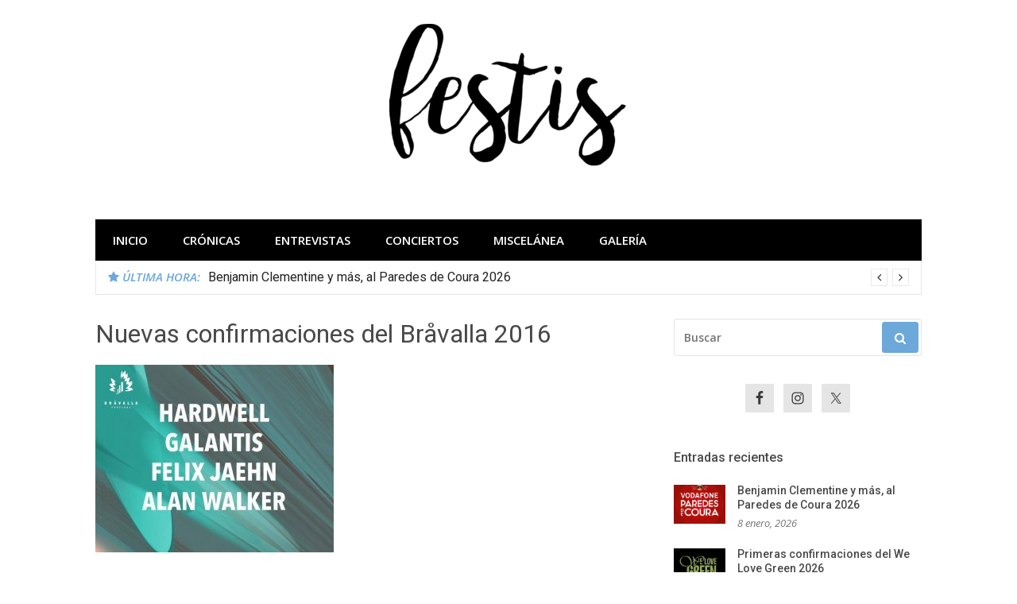

--- FILE ---
content_type: text/html
request_url: https://festis.es/bravalla/nuevas-confirmaciones-del-bravalla-2016/attachment/nuevas-confirmaciones-del-bravalla-2016/
body_size: 7736
content:
<!DOCTYPE html>
<html lang="es">
<head>
<meta charset="UTF-8">
<meta name="viewport" content="width=device-width, initial-scale=1">
<link rel="profile" href="http://gmpg.org/xfn/11">
<script async src="https://pagead2.googlesyndication.com/pagead/js/adsbygoogle.js?client=ca-pub-4626087653139766"
crossorigin="anonymous"></script>
<meta name='robots' content='index, follow, max-image-preview:large, max-snippet:-1, max-video-preview:-1' />
<!-- This site is optimized with the Yoast SEO plugin v26.7 - https://yoast.com/wordpress/plugins/seo/ -->
<title>Nuevas confirmaciones del Bråvalla 2016 - festis</title>
<link rel="canonical" href="https://festis.es/bravalla/nuevas-confirmaciones-del-bravalla-2016/attachment/nuevas-confirmaciones-del-bravalla-2016/" />
<meta property="og:locale" content="es_ES" />
<meta property="og:type" content="article" />
<meta property="og:title" content="Nuevas confirmaciones del Bråvalla 2016 - festis" />
<meta property="og:url" content="https://festis.es/bravalla/nuevas-confirmaciones-del-bravalla-2016/attachment/nuevas-confirmaciones-del-bravalla-2016/" />
<meta property="og:site_name" content="festis" />
<meta property="article:publisher" content="https://www.facebook.com/esfestis/" />
<meta property="article:modified_time" content="2016-02-09T19:04:14+00:00" />
<meta property="og:image" content="https://festis.es/bravalla/nuevas-confirmaciones-del-bravalla-2016/attachment/nuevas-confirmaciones-del-bravalla-2016" />
<meta property="og:image:width" content="944" />
<meta property="og:image:height" content="744" />
<meta property="og:image:type" content="image/jpeg" />
<meta name="twitter:card" content="summary_large_image" />
<meta name="twitter:site" content="@esFestis" />
<script type="application/ld+json" class="yoast-schema-graph">{"@context":"https://schema.org","@graph":[{"@type":"WebPage","@id":"https://festis.es/bravalla/nuevas-confirmaciones-del-bravalla-2016/attachment/nuevas-confirmaciones-del-bravalla-2016/","url":"https://festis.es/bravalla/nuevas-confirmaciones-del-bravalla-2016/attachment/nuevas-confirmaciones-del-bravalla-2016/","name":"Nuevas confirmaciones del Bråvalla 2016 - festis","isPartOf":{"@id":"https://www.festis.es/#website"},"primaryImageOfPage":{"@id":"https://festis.es/bravalla/nuevas-confirmaciones-del-bravalla-2016/attachment/nuevas-confirmaciones-del-bravalla-2016/#primaryimage"},"image":{"@id":"https://festis.es/bravalla/nuevas-confirmaciones-del-bravalla-2016/attachment/nuevas-confirmaciones-del-bravalla-2016/#primaryimage"},"thumbnailUrl":"https://festis.es/wp-content/uploads/2016/02/Nuevas-confirmaciones-del-Bråvalla-2016.jpg","datePublished":"2016-02-09T19:03:48+00:00","dateModified":"2016-02-09T19:04:14+00:00","breadcrumb":{"@id":"https://festis.es/bravalla/nuevas-confirmaciones-del-bravalla-2016/attachment/nuevas-confirmaciones-del-bravalla-2016/#breadcrumb"},"inLanguage":"es","potentialAction":[{"@type":"ReadAction","target":["https://festis.es/bravalla/nuevas-confirmaciones-del-bravalla-2016/attachment/nuevas-confirmaciones-del-bravalla-2016/"]}]},{"@type":"ImageObject","inLanguage":"es","@id":"https://festis.es/bravalla/nuevas-confirmaciones-del-bravalla-2016/attachment/nuevas-confirmaciones-del-bravalla-2016/#primaryimage","url":"https://festis.es/wp-content/uploads/2016/02/Nuevas-confirmaciones-del-Bråvalla-2016.jpg","contentUrl":"https://festis.es/wp-content/uploads/2016/02/Nuevas-confirmaciones-del-Bråvalla-2016.jpg","width":944,"height":744,"caption":"Nuevas confirmaciones del Bråvalla 2016"},{"@type":"BreadcrumbList","@id":"https://festis.es/bravalla/nuevas-confirmaciones-del-bravalla-2016/attachment/nuevas-confirmaciones-del-bravalla-2016/#breadcrumb","itemListElement":[{"@type":"ListItem","position":1,"name":"Portada","item":"https://www.festis.es/"},{"@type":"ListItem","position":2,"name":"Bråvalla","item":"https://www.festis.es/bravalla/"},{"@type":"ListItem","position":3,"name":"Nuevas confirmaciones del Bråvalla 2016","item":"https://festis.es/bravalla/nuevas-confirmaciones-del-bravalla-2016/"},{"@type":"ListItem","position":4,"name":"Nuevas confirmaciones del Bråvalla 2016"}]},{"@type":"WebSite","@id":"https://www.festis.es/#website","url":"https://www.festis.es/","name":"festis","description":"Todas las novedades de los festivales más importantes","publisher":{"@id":"https://www.festis.es/#organization"},"potentialAction":[{"@type":"SearchAction","target":{"@type":"EntryPoint","urlTemplate":"https://www.festis.es/?s={search_term_string}"},"query-input":{"@type":"PropertyValueSpecification","valueRequired":true,"valueName":"search_term_string"}}],"inLanguage":"es"},{"@type":"Organization","@id":"https://www.festis.es/#organization","name":"festis","url":"https://www.festis.es/","logo":{"@type":"ImageObject","inLanguage":"es","@id":"https://www.festis.es/#/schema/logo/image/","url":"https://festis.es/wp-content/uploads/2016/08/cropped-cropped-cropped-agua-negro-1-1-e1472125120868-1.png","contentUrl":"https://festis.es/wp-content/uploads/2016/08/cropped-cropped-cropped-agua-negro-1-1-e1472125120868-1.png","width":300,"height":181,"caption":"festis"},"image":{"@id":"https://www.festis.es/#/schema/logo/image/"},"sameAs":["https://www.facebook.com/esfestis/","https://x.com/esFestis"]}]}</script>
<!-- / Yoast SEO plugin. -->
<link rel='dns-prefetch' href='//www.googletagmanager.com' />
<link rel='dns-prefetch' href='//fonts.googleapis.com' />
<link rel='dns-prefetch' href='//pagead2.googlesyndication.com' />
<link rel="alternate" type="application/rss+xml" title="festis &raquo; Feed" href="https://festis.es/feed/" />
<link rel="alternate" type="application/rss+xml" title="festis &raquo; Feed de los comentarios" href="https://festis.es/comments/feed/" />
<link rel="alternate" type="application/rss+xml" title="festis &raquo; Comentario Nuevas confirmaciones del Bråvalla 2016 del feed" href="https://festis.es/bravalla/nuevas-confirmaciones-del-bravalla-2016/attachment/nuevas-confirmaciones-del-bravalla-2016/feed/" />
<link rel="alternate" title="oEmbed (JSON)" type="application/json+oembed" href="https://festis.es/wp-json/oembed/1.0/embed?url=https%3A%2F%2Ffestis.es%2Fbravalla%2Fnuevas-confirmaciones-del-bravalla-2016%2Fattachment%2Fnuevas-confirmaciones-del-bravalla-2016%2F" />
<link rel="alternate" title="oEmbed (XML)" type="text/xml+oembed" href="https://festis.es/wp-json/oembed/1.0/embed?url=https%3A%2F%2Ffestis.es%2Fbravalla%2Fnuevas-confirmaciones-del-bravalla-2016%2Fattachment%2Fnuevas-confirmaciones-del-bravalla-2016%2F&#038;format=xml" />
<style id='wp-img-auto-sizes-contain-inline-css' type='text/css'>
img:is([sizes=auto i],[sizes^="auto," i]){contain-intrinsic-size:3000px 1500px}
/*# sourceURL=wp-img-auto-sizes-contain-inline-css */
</style>
<link rel='stylesheet' id='glob-fonts-css' href='https://fonts.googleapis.com/css?family=Open+Sans%3A400%2C400i%2C600%2C600i%7CRoboto%3A300%2C400%2C400italic%2C500%2C500italic%2C700&#038;ver=0.1.4#038;subset=latin%2Clatin-ext' type='text/css' media='all' />
<!-- <link rel='stylesheet' id='font-awesome-css' href='https://festis.es/wp-content/themes/glob/assets/css/font-awesome.min.css?ver=4.5' type='text/css' media='all' /> -->
<!-- <link rel='stylesheet' id='glob-style-css' href='https://festis.es/wp-content/themes/glob/style.css?ver=0.1.4' type='text/css' media='all' /> -->
<link rel="stylesheet" type="text/css" href="//festis.es/wp-content/cache/wpfc-minified/kp148agj/2bxfq.css" media="all"/>
<style id='glob-style-inline-css' type='text/css'>
a, .comments-area .logged-in-as a {
color: #494949;
}
.header-breaking .breaking_text strong,
a:hover,
.social-links ul a:hover::before,
.footer-widgets .widget a:hover,
.entry-title:hover, .entry-title a:hover, h2.entry-title a:hover,
.social-links ul a:hover
{
color : #6da8db;
}
.block-slider .entry .entry-cat,
.entry-footer .cat-links span, .entry-footer .tags-links span {
background-color: #6da8db;
}
button, input[type="button"], input[type="reset"], input[type="submit"],
.st-menu .btn-close-home .home-button,
.st-menu .btn-close-home .close-button {
background-color: #6da8db;
border-color : #6da8db;
}
.widget_tag_cloud a:hover, .slick-arrow:hover { border-color : #6da8db;}
.main-navigation li:hover > a,
.main-navigation li.focus > a {
background-color : #6da8db;
}
.main-navigation a:hover,
.main-navigation .current_page_item > a,
.main-navigation .current-menu-item > a,
.main-navigation .current_page_ancestor > a {
background-color : #6da8db;
color : #fff;
}
h2.entry-title a,
h1.entry-title,
.widget-title,
.footer-staff-picks h3
{
color: #494949;
}
button:hover, input[type="button"]:hover,
input[type="reset"]:hover,
input[type="submit"]:hover,
.st-menu .btn-close-home .home-button:hover,
.st-menu .btn-close-home .close-button:hover {
background-color: #494949;
border-color: #494949;
}
/*# sourceURL=glob-style-inline-css */
</style>
<!-- <link rel='stylesheet' id='simple-social-icons-font-css' href='https://festis.es/wp-content/plugins/simple-social-icons/css/style.css?ver=4.0.0' type='text/css' media='all' /> -->
<link rel="stylesheet" type="text/css" href="//festis.es/wp-content/cache/wpfc-minified/2ze4wr1/2bxfq.css" media="all"/>
<script src='//festis.es/wp-content/cache/wpfc-minified/f4oxl752/2bxfq.js' type="text/javascript"></script>
<!-- <script type="text/javascript" src="https://festis.es/wp-includes/js/jquery/jquery.min.js?ver=3.7.1" id="jquery-core-js"></script> -->
<!-- <script type="text/javascript" src="https://festis.es/wp-includes/js/jquery/jquery-migrate.min.js?ver=3.4.1" id="jquery-migrate-js"></script> -->
<!-- <script type="text/javascript" src="https://festis.es/wp-content/themes/glob/assets/js/classie.js?ver=1" id="classie-js"></script> -->
<!-- Fragmento de código de la etiqueta de Google (gtag.js) añadida por Site Kit -->
<!-- Fragmento de código de Google Analytics añadido por Site Kit -->
<script type="text/javascript" src="https://www.googletagmanager.com/gtag/js?id=GT-TWR2JG7" id="google_gtagjs-js" async></script>
<script type="text/javascript" id="google_gtagjs-js-after">
/* <![CDATA[ */
window.dataLayer = window.dataLayer || [];function gtag(){dataLayer.push(arguments);}
gtag("set","linker",{"domains":["festis.es"]});
gtag("js", new Date());
gtag("set", "developer_id.dZTNiMT", true);
gtag("config", "GT-TWR2JG7");
window._googlesitekit = window._googlesitekit || {}; window._googlesitekit.throttledEvents = []; window._googlesitekit.gtagEvent = (name, data) => { var key = JSON.stringify( { name, data } ); if ( !! window._googlesitekit.throttledEvents[ key ] ) { return; } window._googlesitekit.throttledEvents[ key ] = true; setTimeout( () => { delete window._googlesitekit.throttledEvents[ key ]; }, 5 ); gtag( "event", name, { ...data, event_source: "site-kit" } ); }; 
//# sourceURL=google_gtagjs-js-after
/* ]]> */
</script>
<link rel="https://api.w.org/" href="https://festis.es/wp-json/" /><link rel="alternate" title="JSON" type="application/json" href="https://festis.es/wp-json/wp/v2/media/2595" /><link rel="EditURI" type="application/rsd+xml" title="RSD" href="https://festis.es/xmlrpc.php?rsd" />
<meta name="generator" content="WordPress 6.9" />
<link rel='shortlink' href='https://festis.es/?p=2595' />
<meta name="generator" content="Site Kit by Google 1.168.0" />
<!-- Metaetiquetas de Google AdSense añadidas por Site Kit -->
<meta name="google-adsense-platform-account" content="ca-host-pub-2644536267352236">
<meta name="google-adsense-platform-domain" content="sitekit.withgoogle.com">
<!-- Acabar con las metaetiquetas de Google AdSense añadidas por Site Kit -->
<style type="text/css">
.site-title a,
.site-description {
position: absolute;
clip: rect(1px, 1px, 1px, 1px);
}
</style>
<!-- Fragmento de código de Google Adsense añadido por Site Kit -->
<script type="text/javascript" async="async" src="https://pagead2.googlesyndication.com/pagead/js/adsbygoogle.js?client=ca-pub-4626087653139766&amp;host=ca-host-pub-2644536267352236" crossorigin="anonymous"></script>
<!-- Final del fragmento de código de Google Adsense añadido por Site Kit -->
<link rel="icon" href="https://festis.es/wp-content/uploads/2016/08/cropped-IMG_20160802_133403-300x300.jpg" sizes="32x32" />
<link rel="icon" href="https://festis.es/wp-content/uploads/2016/08/cropped-IMG_20160802_133403-300x300.jpg" sizes="192x192" />
<link rel="apple-touch-icon" href="https://festis.es/wp-content/uploads/2016/08/cropped-IMG_20160802_133403-300x300.jpg" />
<meta name="msapplication-TileImage" content="https://festis.es/wp-content/uploads/2016/08/cropped-IMG_20160802_133403-300x300.jpg" />
<style type="text/css" id="wp-custom-css">
.nav-search {
display: none;
}
.main-navigation {
margin-right: 0px !important;
}
.entry-thumbnail {
display: none;
}		</style>
</head>
<body class="attachment wp-singular attachment-template-default single single-attachment postid-2595 attachmentid-2595 attachment-jpeg wp-custom-logo wp-theme-glob group-blog">
<div id="page" class="site">
<a class="skip-link screen-reader-text" href="#main">Saltar al contenido</a>
<!-- begin .header-mobile-menu -->
<nav class="st-menu st-effect-1" id="menu-3">
<div class="btn-close-home">
<button class="close-button" id="closemenu"></button>
<a href="https://festis.es/" class="home-button"><i class="fa fa-home"></i></a>
</div>
<div class="menu-nav-container"><ul><li id="menu-item-1526" class="menu-item menu-item-type-custom menu-item-object-custom menu-item-home menu-item-1526"><a href="http://festis.es/">Inicio</a></li>
<li id="menu-item-4307" class="menu-item menu-item-type-taxonomy menu-item-object-category menu-item-has-children menu-item-4307"><a href="https://festis.es/cronicas/">Crónicas</a>
<ul class="sub-menu">
<li id="menu-item-4312" class="menu-item menu-item-type-taxonomy menu-item-object-category menu-item-4312"><a href="https://festis.es/cronicas/2016/">2016</a></li>
<li id="menu-item-8853" class="menu-item menu-item-type-taxonomy menu-item-object-category menu-item-8853"><a href="https://festis.es/cronicas/2017/">2017</a></li>
<li id="menu-item-10565" class="menu-item menu-item-type-taxonomy menu-item-object-category menu-item-10565"><a href="https://festis.es/cronicas/2018/">2018</a></li>
<li id="menu-item-11754" class="menu-item menu-item-type-taxonomy menu-item-object-category menu-item-11754"><a href="https://festis.es/cronicas/2019/">2019</a></li>
<li id="menu-item-12580" class="menu-item menu-item-type-taxonomy menu-item-object-category menu-item-12580"><a href="https://festis.es/cronicas/2022/">2022</a></li>
<li id="menu-item-13776" class="menu-item menu-item-type-taxonomy menu-item-object-category menu-item-13776"><a href="https://festis.es/cronicas/2023/">2023</a></li>
<li id="menu-item-15098" class="menu-item menu-item-type-taxonomy menu-item-object-category menu-item-15098"><a href="https://festis.es/cronicas/2024/">2024</a></li>
<li id="menu-item-15494" class="menu-item menu-item-type-taxonomy menu-item-object-category menu-item-15494"><a href="https://festis.es/cronicas/2025/">2025</a></li>
</ul>
</li>
<li id="menu-item-13960" class="menu-item menu-item-type-taxonomy menu-item-object-category menu-item-13960"><a href="https://festis.es/entrevistas/">Entrevistas</a></li>
<li id="menu-item-12582" class="menu-item menu-item-type-taxonomy menu-item-object-category menu-item-12582"><a href="https://festis.es/conciertos/">Conciertos</a></li>
<li id="menu-item-13961" class="menu-item menu-item-type-taxonomy menu-item-object-category menu-item-13961"><a href="https://festis.es/miscelanea/">Miscelánea</a></li>
<li id="menu-item-14105" class="menu-item menu-item-type-taxonomy menu-item-object-category menu-item-14105"><a href="https://festis.es/galeria/">Galería</a></li>
</ul></div>		<form role="search" method="get" id="searchform" class="search-form" action="https://festis.es/" >
<label for="s">
<span class="screen-reader-text">Buscar:</span>
<input type="text" class="search-field" placeholder="Buscar" value="" name="s" id="s" />
</label>
<button type="submit" class="search-submit">
<i class="fa fa-search"></i>
</button>
</form>	</nav>
<!-- end .header-mobile-menu -->
<header id="masthead" class="site-header site-identity-center" role="banner">
<div class="container">
<button class="top-mobile-menu-button mobile-menu-button" data-effect="st-effect-1" type="button"><i class="fa fa-bars"></i></button>
<div id="site-branding">
<div class="site-branding has-logo show-site-title show-tagline">
<div class="site-logo">
<a href="https://festis.es/" class="custom-logo-link" rel="home"><img width="300" height="181" src="https://festis.es/wp-content/uploads/2016/08/cropped-cropped-cropped-agua-negro-1-1-e1472125120868-1.png" class="custom-logo" alt="festis" decoding="async" fetchpriority="high" /></a>            </div>
<p class="site-title"><a href="https://festis.es/" rel="home">festis</a></p>
<p class="site-description">Todas las novedades de los festivales más importantes</p>
</div><!-- .site-branding -->
</div>
<div class="site-header-sidebar">
</div>
</div>
</header><!-- #masthead -->
<div class="navigation-wrapper nav-layout-boxed">
<div class="container">
<div class="navigation-search-wrapper clear">
<nav id="site-navigation" class="main-navigation" role="navigation">
<div class="menu-nav-container"><ul id="primary-menu" class="menu"><li class="menu-item menu-item-type-custom menu-item-object-custom menu-item-home menu-item-1526"><a href="http://festis.es/">Inicio</a></li>
<li class="menu-item menu-item-type-taxonomy menu-item-object-category menu-item-has-children menu-item-4307"><a href="https://festis.es/cronicas/">Crónicas</a>
<ul class="sub-menu">
<li class="menu-item menu-item-type-taxonomy menu-item-object-category menu-item-4312"><a href="https://festis.es/cronicas/2016/">2016</a></li>
<li class="menu-item menu-item-type-taxonomy menu-item-object-category menu-item-8853"><a href="https://festis.es/cronicas/2017/">2017</a></li>
<li class="menu-item menu-item-type-taxonomy menu-item-object-category menu-item-10565"><a href="https://festis.es/cronicas/2018/">2018</a></li>
<li class="menu-item menu-item-type-taxonomy menu-item-object-category menu-item-11754"><a href="https://festis.es/cronicas/2019/">2019</a></li>
<li class="menu-item menu-item-type-taxonomy menu-item-object-category menu-item-12580"><a href="https://festis.es/cronicas/2022/">2022</a></li>
<li class="menu-item menu-item-type-taxonomy menu-item-object-category menu-item-13776"><a href="https://festis.es/cronicas/2023/">2023</a></li>
<li class="menu-item menu-item-type-taxonomy menu-item-object-category menu-item-15098"><a href="https://festis.es/cronicas/2024/">2024</a></li>
<li class="menu-item menu-item-type-taxonomy menu-item-object-category menu-item-15494"><a href="https://festis.es/cronicas/2025/">2025</a></li>
</ul>
</li>
<li class="menu-item menu-item-type-taxonomy menu-item-object-category menu-item-13960"><a href="https://festis.es/entrevistas/">Entrevistas</a></li>
<li class="menu-item menu-item-type-taxonomy menu-item-object-category menu-item-12582"><a href="https://festis.es/conciertos/">Conciertos</a></li>
<li class="menu-item menu-item-type-taxonomy menu-item-object-category menu-item-13961"><a href="https://festis.es/miscelanea/">Miscelánea</a></li>
<li class="menu-item menu-item-type-taxonomy menu-item-object-category menu-item-14105"><a href="https://festis.es/galeria/">Galería</a></li>
</ul></div>				</nav><!-- #site-navigation -->
<div class="nav-search">
<div class="search-icon"><i class="fa fa-search"></i></div>
<div class="dropdown-search">
<form role="search" method="get" id="searchform" class="search-form" action="https://festis.es/" >
<label for="s">
<span class="screen-reader-text">Buscar:</span>
<input type="text" class="search-field" placeholder="Buscar" value="" name="s" id="s" />
</label>
<button type="submit" class="search-submit">
<i class="fa fa-search"></i>
</button>
</form>					</div>
</div>
</div>
</div>
</div>
<div class="breaking_wrapper breaking-layout-boxed nav-boxed">
<div class="container ">
<div class="trending_wrapper trending_widget header-breaking">
<div class="breaking_text"><strong><i class="fa fa-star"></i> <span>Última hora:</span></strong></div>
<div class="trending_slider_wrapper">
<div class="breaking_slider">
<article class="entry-breaking">
<h4><a href="https://festis.es/paredes-de-coura/benjamin-clementine-y-mas-al-paredes-de-coura-2026/" rel="bookmark" title="Benjamin Clementine y más, al Paredes de Coura 2026">Benjamin Clementine y más, al Paredes de Coura 2026</a></h4>
</article>
<article class="entry-breaking">
<h4><a href="https://festis.es/we-love-green/primeras-confirmaciones-del-we-love-green-2026/" rel="bookmark" title="Primeras confirmaciones del We Love Green 2026">Primeras confirmaciones del We Love Green 2026</a></h4>
</article>
<article class="entry-breaking">
<h4><a href="https://festis.es/sziget/primer-avance-de-cartel-del-sziget-2026/" rel="bookmark" title="Primer avance de cartel del Sziget 2026">Primer avance de cartel del Sziget 2026</a></h4>
</article>
<article class="entry-breaking">
<h4><a href="https://festis.es/bbk/primeros-nombres-para-el-bbk-live-2026/" rel="bookmark" title="Primeros nombres para el BBK Live 2026">Primeros nombres para el BBK Live 2026</a></h4>
</article>
</div>
</div>
</div>
<div class="clear"></div>
</div>
</div>
<div id="content" class="site-content">
<div class="container">
<div id="primary" class="content-area">
<main id="main" class="site-main" role="main">
<article id="post-2595" class="post-2595 attachment type-attachment status-inherit hentry no-post-thumbnail">
<header class="entry-header">
<h1 class="entry-title">Nuevas confirmaciones del Bråvalla 2016</h1>	</header><!-- .entry-header -->
<div class="entry-content">
<p class="attachment"><a href='https://festis.es/wp-content/uploads/2016/02/Nuevas-confirmaciones-del-Bråvalla-2016.jpg'><img decoding="async" width="300" height="236" src="https://festis.es/wp-content/uploads/2016/02/Nuevas-confirmaciones-del-Bråvalla-2016-300x236.jpg" class="attachment-medium size-medium" alt="Nuevas confirmaciones del Bråvalla 2016" srcset="https://festis.es/wp-content/uploads/2016/02/Nuevas-confirmaciones-del-Bråvalla-2016-300x236.jpg 300w, https://festis.es/wp-content/uploads/2016/02/Nuevas-confirmaciones-del-Bråvalla-2016.jpg 944w" sizes="(max-width: 300px) 100vw, 300px" /></a></p>
</div><!-- .entry-content -->
<footer class="entry-footer">
</footer><!-- .entry-footer -->
</article><!-- #post-## -->
<div id="comments" class="comments-area">
<div id="respond" class="comment-respond">
<h3 id="reply-title" class="comment-reply-title">Deja una respuesta <small><a rel="nofollow" id="cancel-comment-reply-link" href="/bravalla/nuevas-confirmaciones-del-bravalla-2016/attachment/nuevas-confirmaciones-del-bravalla-2016/#respond" style="display:none;">Cancelar la respuesta</a></small></h3><form action="https://festis.es/wp-comments-post.php" method="post" id="commentform" class="comment-form"><p class="comment-form-comment"><label for="comment">Comentario <span class="required">*</span></label> <textarea id="comment" name="comment" cols="45" rows="8" maxlength="65525" required></textarea></p><p class="comment-form-author"><label for="author">Nombre <span class="required">*</span></label> <input id="author" name="author" type="text" value="" size="30" maxlength="245" autocomplete="name" required /></p>
<p class="comment-form-email"><label for="email">Correo electrónico <span class="required">*</span></label> <input id="email" name="email" type="email" value="" size="30" maxlength="100" autocomplete="email" required /></p>
<p class="comment-form-url"><label for="url">Web</label> <input id="url" name="url" type="url" value="" size="30" maxlength="200" autocomplete="url" /></p>
<p class="comment-form-cookies-consent"><input id="wp-comment-cookies-consent" name="wp-comment-cookies-consent" type="checkbox" value="yes" /> <label for="wp-comment-cookies-consent">Guarda mi nombre, correo electrónico y web en este navegador para la próxima vez que comente.</label></p>
<p class="form-submit"><input name="submit" type="submit" id="submit" class="submit" value="Publicar el comentario" /> <input type='hidden' name='comment_post_ID' value='2595' id='comment_post_ID' />
<input type='hidden' name='comment_parent' id='comment_parent' value='0' />
</p><p style="display: none;"><input type="hidden" id="akismet_comment_nonce" name="akismet_comment_nonce" value="cfaca01732" /></p><p style="display: none !important;" class="akismet-fields-container" data-prefix="ak_"><label>&#916;<textarea name="ak_hp_textarea" cols="45" rows="8" maxlength="100"></textarea></label><input type="hidden" id="ak_js_1" name="ak_js" value="138"/><script>document.getElementById( "ak_js_1" ).setAttribute( "value", ( new Date() ).getTime() );</script></p></form>	</div><!-- #respond -->
<p class="akismet_comment_form_privacy_notice">Este sitio usa Akismet para reducir el spam. <a href="https://akismet.com/privacy/" target="_blank" rel="nofollow noopener"> Aprende cómo se procesan los datos de tus comentarios.</a></p>
</div><!-- #comments -->
</main><!-- #main -->
</div><!-- #primary -->
<aside id="secondary" class="sidebar widget-area" role="complementary">
<section id="search-2" class="widget sidebar-widget widget_search"><form role="search" method="get" id="searchform" class="search-form" action="https://festis.es/" >
<label for="s">
<span class="screen-reader-text">Buscar:</span>
<input type="text" class="search-field" placeholder="Buscar" value="" name="s" id="s" />
</label>
<button type="submit" class="search-submit">
<i class="fa fa-search"></i>
</button>
</form></section><section id="simple-social-icons-2" class="widget sidebar-widget simple-social-icons"><ul class="aligncenter"><li class="ssi-facebook"><a href="http://facebook.com/esfestis" target="_blank" rel="noopener noreferrer"><svg role="img" class="social-facebook" aria-labelledby="social-facebook-2"><title id="social-facebook-2">Facebook</title><use xlink:href="https://festis.es/wp-content/plugins/simple-social-icons/symbol-defs.svg#social-facebook"></use></svg></a></li><li class="ssi-instagram"><a href="https://instagram.com/esfestis" target="_blank" rel="noopener noreferrer"><svg role="img" class="social-instagram" aria-labelledby="social-instagram-2"><title id="social-instagram-2">Instagram</title><use xlink:href="https://festis.es/wp-content/plugins/simple-social-icons/symbol-defs.svg#social-instagram"></use></svg></a></li><li class="ssi-twitter"><a href="http://twitter.com/esfestis" target="_blank" rel="noopener noreferrer"><svg role="img" class="social-twitter" aria-labelledby="social-twitter-2"><title id="social-twitter-2">Twitter</title><use xlink:href="https://festis.es/wp-content/plugins/simple-social-icons/symbol-defs.svg#social-twitter"></use></svg></a></li></ul></section><section id="glob-posts-2" class="widget sidebar-widget glob-posts-widget"><h4 class="widget-title">Entradas recientes</h4>            <ul class="widget-posts">                <li class="has-thumb">
<a href="https://festis.es/paredes-de-coura/benjamin-clementine-y-mas-al-paredes-de-coura-2026/" title="Benjamin Clementine y más, al Paredes de Coura 2026"><img width="174" height="131" src="https://festis.es/wp-content/uploads/2024/11/Vodafone-Paredes-de-Coura-174x131.jpg" class="attachment-thumbnail size-thumbnail wp-post-image" alt="" decoding="async" loading="lazy" /></a>                    <div class="p-info">
<h2 class="entry-title"><a title="Benjamin Clementine y más, al Paredes de Coura 2026" href="https://festis.es/paredes-de-coura/benjamin-clementine-y-mas-al-paredes-de-coura-2026/" rel="bookmark">Benjamin Clementine y más, al Paredes de Coura 2026</a></h2>
<span class="entry-date">8 enero, 2026</span>                    </div>
</li>
<li class="has-thumb">
<a href="https://festis.es/we-love-green/primeras-confirmaciones-del-we-love-green-2026/" title="Primeras confirmaciones del We Love Green 2026"><img width="174" height="131" src="https://festis.es/wp-content/uploads/2025/12/We-Love-Green-174x131.jpg" class="attachment-thumbnail size-thumbnail wp-post-image" alt="We Love Green" decoding="async" loading="lazy" /></a>                    <div class="p-info">
<h2 class="entry-title"><a title="Primeras confirmaciones del We Love Green 2026" href="https://festis.es/we-love-green/primeras-confirmaciones-del-we-love-green-2026/" rel="bookmark">Primeras confirmaciones del We Love Green 2026</a></h2>
<span class="entry-date">11 diciembre, 2025</span>                    </div>
</li>
<li class="has-thumb">
<a href="https://festis.es/sziget/primer-avance-de-cartel-del-sziget-2026/" title="Primer avance de cartel del Sziget 2026"><img width="174" height="131" src="https://festis.es/wp-content/uploads/2025/01/Sziget-2025-174x131.jpg" class="attachment-thumbnail size-thumbnail wp-post-image" alt="Sziget 2025" decoding="async" loading="lazy" /></a>                    <div class="p-info">
<h2 class="entry-title"><a title="Primer avance de cartel del Sziget 2026" href="https://festis.es/sziget/primer-avance-de-cartel-del-sziget-2026/" rel="bookmark">Primer avance de cartel del Sziget 2026</a></h2>
<span class="entry-date">11 diciembre, 2025</span>                    </div>
</li>
<li class="has-thumb">
<a href="https://festis.es/bbk/primeros-nombres-para-el-bbk-live-2026/" title="Primeros nombres para el BBK Live 2026"><img width="174" height="131" src="https://festis.es/wp-content/uploads/2025/12/BBK-Live-2026-174x131.jpg" class="attachment-thumbnail size-thumbnail wp-post-image" alt="BBK Live 2026" decoding="async" loading="lazy" /></a>                    <div class="p-info">
<h2 class="entry-title"><a title="Primeros nombres para el BBK Live 2026" href="https://festis.es/bbk/primeros-nombres-para-el-bbk-live-2026/" rel="bookmark">Primeros nombres para el BBK Live 2026</a></h2>
<span class="entry-date">11 diciembre, 2025</span>                    </div>
</li>
<li class="has-thumb">
<a href="https://festis.es/rock-werchter/nuevas-confirmaciones-y-cartel-por-dias-del-rock-werchter-2026/" title="Nuevas confirmaciones y cartel por días del Rock Werchter 2026"><img width="174" height="131" src="https://festis.es/wp-content/uploads/2022/10/Rock-Werchter-2023-174x131.jpg" class="attachment-thumbnail size-thumbnail wp-post-image" alt="Rock Werchter 2023" decoding="async" loading="lazy" /></a>                    <div class="p-info">
<h2 class="entry-title"><a title="Nuevas confirmaciones y cartel por días del Rock Werchter 2026" href="https://festis.es/rock-werchter/nuevas-confirmaciones-y-cartel-por-dias-del-rock-werchter-2026/" rel="bookmark">Nuevas confirmaciones y cartel por días del Rock Werchter 2026</a></h2>
<span class="entry-date">11 diciembre, 2025</span>                    </div>
</li>
<li class="has-thumb">
<a href="https://festis.es/kalorama/primeras-confirmaciones-del-meo-kalorama-2026/" title="Primeras confirmaciones del MEO Kalorama 2026"><img width="174" height="131" src="https://festis.es/wp-content/uploads/2023/03/Logo-MEO-Kalorama-2023-174x131.jpg" class="attachment-thumbnail size-thumbnail wp-post-image" alt="Logo MEO Kalorama 2023" decoding="async" loading="lazy" /></a>                    <div class="p-info">
<h2 class="entry-title"><a title="Primeras confirmaciones del MEO Kalorama 2026" href="https://festis.es/kalorama/primeras-confirmaciones-del-meo-kalorama-2026/" rel="bookmark">Primeras confirmaciones del MEO Kalorama 2026</a></h2>
<span class="entry-date">10 diciembre, 2025</span>                    </div>
</li>
<li class="has-thumb">
<a href="https://festis.es/paredes-de-coura/primeras-confirmaciones-del-paredes-de-coura-2026/" title="Primeras confirmaciones del Paredes de Coura 2026"><img width="174" height="131" src="https://festis.es/wp-content/uploads/2024/11/Vodafone-Paredes-de-Coura-174x131.jpg" class="attachment-thumbnail size-thumbnail wp-post-image" alt="" decoding="async" loading="lazy" /></a>                    <div class="p-info">
<h2 class="entry-title"><a title="Primeras confirmaciones del Paredes de Coura 2026" href="https://festis.es/paredes-de-coura/primeras-confirmaciones-del-paredes-de-coura-2026/" rel="bookmark">Primeras confirmaciones del Paredes de Coura 2026</a></h2>
<span class="entry-date">24 noviembre, 2025</span>                    </div>
</li>
<li class="has-thumb">
<a href="https://festis.es/pinkpop/primer-avance-de-cartel-del-pinkpop-2026/" title="Primer avance de cartel del Pinkpop 2026"><img width="174" height="131" src="https://festis.es/wp-content/uploads/2022/10/Pinkpop-2023-174x131.jpg" class="attachment-thumbnail size-thumbnail wp-post-image" alt="" decoding="async" loading="lazy" /></a>                    <div class="p-info">
<h2 class="entry-title"><a title="Primer avance de cartel del Pinkpop 2026" href="https://festis.es/pinkpop/primer-avance-de-cartel-del-pinkpop-2026/" rel="bookmark">Primer avance de cartel del Pinkpop 2026</a></h2>
<span class="entry-date">24 noviembre, 2025</span>                    </div>
</li>
<li class="has-thumb">
<a href="https://festis.es/fib/12-nuevos-nombres-para-el-fib-2026/" title="12 nuevos nombres para el FIB 2026"><img width="174" height="131" src="https://festis.es/wp-content/uploads/2024/01/FIB-2024-174x131.png" class="attachment-thumbnail size-thumbnail wp-post-image" alt="FIB 2024" decoding="async" loading="lazy" /></a>                    <div class="p-info">
<h2 class="entry-title"><a title="12 nuevos nombres para el FIB 2026" href="https://festis.es/fib/12-nuevos-nombres-para-el-fib-2026/" rel="bookmark">12 nuevos nombres para el FIB 2026</a></h2>
<span class="entry-date">24 noviembre, 2025</span>                    </div>
</li>
<li class="has-thumb">
<a href="https://festis.es/rock-werchter/20-nuevas-confirmaciones-del-rock-werchter-2026/" title="20 nuevas confirmaciones para el Rock Werchter 2026"><img width="174" height="131" src="https://festis.es/wp-content/uploads/2022/10/Rock-Werchter-2023-174x131.jpg" class="attachment-thumbnail size-thumbnail wp-post-image" alt="Rock Werchter 2023" decoding="async" loading="lazy" /></a>                    <div class="p-info">
<h2 class="entry-title"><a title="20 nuevas confirmaciones para el Rock Werchter 2026" href="https://festis.es/rock-werchter/20-nuevas-confirmaciones-del-rock-werchter-2026/" rel="bookmark">20 nuevas confirmaciones para el Rock Werchter 2026</a></h2>
<span class="entry-date">21 noviembre, 2025</span>                    </div>
</li>
</ul></section><section id="wpb-caw-widget-3" class="widget sidebar-widget wpb_caw_widget"><h4 class="widget-title">Archivos</h4>		<ul class="compact-archives" style="text-transform: capitalize;" >
<li><strong><a href="https://festis.es/2026/">2026</a>: </strong> <a href="https://festis.es/2026/01/" title="enero 2001">Ene</a> <span class="emptymonth">Feb</span> <span class="emptymonth">Mar</span> <span class="emptymonth">Abr</span> <span class="emptymonth">May</span> <span class="emptymonth">Jun</span> <span class="emptymonth">Jul</span> <span class="emptymonth">Ago</span> <span class="emptymonth">Sep</span> <span class="emptymonth">Oct</span> <span class="emptymonth">Nov</span> <span class="emptymonth">Dic</span> </li>
<li><strong><a href="https://festis.es/2025/">2025</a>: </strong> <a href="https://festis.es/2025/01/" title="enero 2001">Ene</a> <a href="https://festis.es/2025/02/" title="febrero 2001">Feb</a> <a href="https://festis.es/2025/03/" title="marzo 2001">Mar</a> <a href="https://festis.es/2025/04/" title="abril 2001">Abr</a> <a href="https://festis.es/2025/05/" title="mayo 2001">May</a> <a href="https://festis.es/2025/06/" title="junio 2001">Jun</a> <a href="https://festis.es/2025/07/" title="julio 2001">Jul</a> <a href="https://festis.es/2025/08/" title="agosto 2001">Ago</a> <a href="https://festis.es/2025/09/" title="septiembre 2001">Sep</a> <a href="https://festis.es/2025/10/" title="octubre 2001">Oct</a> <a href="https://festis.es/2025/11/" title="noviembre 2001">Nov</a> <a href="https://festis.es/2025/12/" title="diciembre 2001">Dic</a> </li>
<li><strong><a href="https://festis.es/2024/">2024</a>: </strong> <a href="https://festis.es/2024/01/" title="enero 2001">Ene</a> <a href="https://festis.es/2024/02/" title="febrero 2001">Feb</a> <a href="https://festis.es/2024/03/" title="marzo 2001">Mar</a> <a href="https://festis.es/2024/04/" title="abril 2001">Abr</a> <a href="https://festis.es/2024/05/" title="mayo 2001">May</a> <span class="emptymonth">Jun</span> <a href="https://festis.es/2024/07/" title="julio 2001">Jul</a> <a href="https://festis.es/2024/08/" title="agosto 2001">Ago</a> <a href="https://festis.es/2024/09/" title="septiembre 2001">Sep</a> <a href="https://festis.es/2024/10/" title="octubre 2001">Oct</a> <a href="https://festis.es/2024/11/" title="noviembre 2001">Nov</a> <a href="https://festis.es/2024/12/" title="diciembre 2001">Dic</a> </li>
<li><strong><a href="https://festis.es/2023/">2023</a>: </strong> <span class="emptymonth">Ene</span> <a href="https://festis.es/2023/02/" title="febrero 2001">Feb</a> <a href="https://festis.es/2023/03/" title="marzo 2001">Mar</a> <a href="https://festis.es/2023/04/" title="abril 2001">Abr</a> <a href="https://festis.es/2023/05/" title="mayo 2001">May</a> <a href="https://festis.es/2023/06/" title="junio 2001">Jun</a> <a href="https://festis.es/2023/07/" title="julio 2001">Jul</a> <a href="https://festis.es/2023/08/" title="agosto 2001">Ago</a> <a href="https://festis.es/2023/09/" title="septiembre 2001">Sep</a> <a href="https://festis.es/2023/10/" title="octubre 2001">Oct</a> <a href="https://festis.es/2023/11/" title="noviembre 2001">Nov</a> <a href="https://festis.es/2023/12/" title="diciembre 2001">Dic</a> </li>
<li><strong><a href="https://festis.es/2022/">2022</a>: </strong> <span class="emptymonth">Ene</span> <a href="https://festis.es/2022/02/" title="febrero 2001">Feb</a> <a href="https://festis.es/2022/03/" title="marzo 2001">Mar</a> <a href="https://festis.es/2022/04/" title="abril 2001">Abr</a> <a href="https://festis.es/2022/05/" title="mayo 2001">May</a> <a href="https://festis.es/2022/06/" title="junio 2001">Jun</a> <a href="https://festis.es/2022/07/" title="julio 2001">Jul</a> <a href="https://festis.es/2022/08/" title="agosto 2001">Ago</a> <a href="https://festis.es/2022/09/" title="septiembre 2001">Sep</a> <a href="https://festis.es/2022/10/" title="octubre 2001">Oct</a> <a href="https://festis.es/2022/11/" title="noviembre 2001">Nov</a> <a href="https://festis.es/2022/12/" title="diciembre 2001">Dic</a> </li>
<li><strong><a href="https://festis.es/2021/">2021</a>: </strong> <span class="emptymonth">Ene</span> <span class="emptymonth">Feb</span> <span class="emptymonth">Mar</span> <span class="emptymonth">Abr</span> <span class="emptymonth">May</span> <a href="https://festis.es/2021/06/" title="junio 2001">Jun</a> <span class="emptymonth">Jul</span> <a href="https://festis.es/2021/08/" title="agosto 2001">Ago</a> <span class="emptymonth">Sep</span> <a href="https://festis.es/2021/10/" title="octubre 2001">Oct</a> <a href="https://festis.es/2021/11/" title="noviembre 2001">Nov</a> <a href="https://festis.es/2021/12/" title="diciembre 2001">Dic</a> </li>
<li><strong><a href="https://festis.es/2020/">2020</a>: </strong> <a href="https://festis.es/2020/01/" title="enero 2001">Ene</a> <a href="https://festis.es/2020/02/" title="febrero 2001">Feb</a> <a href="https://festis.es/2020/03/" title="marzo 2001">Mar</a> <span class="emptymonth">Abr</span> <a href="https://festis.es/2020/05/" title="mayo 2001">May</a> <a href="https://festis.es/2020/06/" title="junio 2001">Jun</a> <a href="https://festis.es/2020/07/" title="julio 2001">Jul</a> <span class="emptymonth">Ago</span> <a href="https://festis.es/2020/09/" title="septiembre 2001">Sep</a> <span class="emptymonth">Oct</span> <span class="emptymonth">Nov</span> <a href="https://festis.es/2020/12/" title="diciembre 2001">Dic</a> </li>
<li><strong><a href="https://festis.es/2019/">2019</a>: </strong> <a href="https://festis.es/2019/01/" title="enero 2001">Ene</a> <a href="https://festis.es/2019/02/" title="febrero 2001">Feb</a> <a href="https://festis.es/2019/03/" title="marzo 2001">Mar</a> <a href="https://festis.es/2019/04/" title="abril 2001">Abr</a> <a href="https://festis.es/2019/05/" title="mayo 2001">May</a> <a href="https://festis.es/2019/06/" title="junio 2001">Jun</a> <a href="https://festis.es/2019/07/" title="julio 2001">Jul</a> <a href="https://festis.es/2019/08/" title="agosto 2001">Ago</a> <a href="https://festis.es/2019/09/" title="septiembre 2001">Sep</a> <a href="https://festis.es/2019/10/" title="octubre 2001">Oct</a> <a href="https://festis.es/2019/11/" title="noviembre 2001">Nov</a> <a href="https://festis.es/2019/12/" title="diciembre 2001">Dic</a> </li>
<li><strong><a href="https://festis.es/2018/">2018</a>: </strong> <a href="https://festis.es/2018/01/" title="enero 2001">Ene</a> <a href="https://festis.es/2018/02/" title="febrero 2001">Feb</a> <a href="https://festis.es/2018/03/" title="marzo 2001">Mar</a> <a href="https://festis.es/2018/04/" title="abril 2001">Abr</a> <a href="https://festis.es/2018/05/" title="mayo 2001">May</a> <a href="https://festis.es/2018/06/" title="junio 2001">Jun</a> <a href="https://festis.es/2018/07/" title="julio 2001">Jul</a> <a href="https://festis.es/2018/08/" title="agosto 2001">Ago</a> <a href="https://festis.es/2018/09/" title="septiembre 2001">Sep</a> <a href="https://festis.es/2018/10/" title="octubre 2001">Oct</a> <a href="https://festis.es/2018/11/" title="noviembre 2001">Nov</a> <a href="https://festis.es/2018/12/" title="diciembre 2001">Dic</a> </li>
<li><strong><a href="https://festis.es/2017/">2017</a>: </strong> <a href="https://festis.es/2017/01/" title="enero 2001">Ene</a> <a href="https://festis.es/2017/02/" title="febrero 2001">Feb</a> <a href="https://festis.es/2017/03/" title="marzo 2001">Mar</a> <a href="https://festis.es/2017/04/" title="abril 2001">Abr</a> <a href="https://festis.es/2017/05/" title="mayo 2001">May</a> <a href="https://festis.es/2017/06/" title="junio 2001">Jun</a> <a href="https://festis.es/2017/07/" title="julio 2001">Jul</a> <a href="https://festis.es/2017/08/" title="agosto 2001">Ago</a> <a href="https://festis.es/2017/09/" title="septiembre 2001">Sep</a> <a href="https://festis.es/2017/10/" title="octubre 2001">Oct</a> <a href="https://festis.es/2017/11/" title="noviembre 2001">Nov</a> <a href="https://festis.es/2017/12/" title="diciembre 2001">Dic</a> </li>
<li><strong><a href="https://festis.es/2016/">2016</a>: </strong> <a href="https://festis.es/2016/01/" title="enero 2001">Ene</a> <a href="https://festis.es/2016/02/" title="febrero 2001">Feb</a> <a href="https://festis.es/2016/03/" title="marzo 2001">Mar</a> <a href="https://festis.es/2016/04/" title="abril 2001">Abr</a> <a href="https://festis.es/2016/05/" title="mayo 2001">May</a> <a href="https://festis.es/2016/06/" title="junio 2001">Jun</a> <a href="https://festis.es/2016/07/" title="julio 2001">Jul</a> <a href="https://festis.es/2016/08/" title="agosto 2001">Ago</a> <a href="https://festis.es/2016/09/" title="septiembre 2001">Sep</a> <a href="https://festis.es/2016/10/" title="octubre 2001">Oct</a> <a href="https://festis.es/2016/11/" title="noviembre 2001">Nov</a> <a href="https://festis.es/2016/12/" title="diciembre 2001">Dic</a> </li>
<li><strong><a href="https://festis.es/2015/">2015</a>: </strong> <span class="emptymonth">Ene</span> <span class="emptymonth">Feb</span> <span class="emptymonth">Mar</span> <span class="emptymonth">Abr</span> <span class="emptymonth">May</span> <span class="emptymonth">Jun</span> <span class="emptymonth">Jul</span> <span class="emptymonth">Ago</span> <span class="emptymonth">Sep</span> <span class="emptymonth">Oct</span> <span class="emptymonth">Nov</span> <a href="https://festis.es/2015/12/" title="diciembre 2001">Dic</a> </li>
</ul>
</section></aside><!-- #secondary -->
</div>

</div><!-- #content -->
<footer id="colophon" class="site-footer" role="contentinfo">
<div class="footer-widgets">
<div class="container">
<div class="row footer-row">
<div id="footer-1" class="col-3 footer-column widget-area" role="complementary">
<section id="text-3" class="widget widget_text">			<div class="textwidget"><p style="text-align: center;">Contacto: admin@festis.es</p>
</div>
</section>                                </div>
<div id="footer-2" class="col-3 footer-column widget-area" role="complementary">
</div>
<div id="footer-3" class="col-3 footer-column widget-area" role="complementary">
</div>
<div id="footer-4" class="col-3 footer-column widget-area" role="complementary">
</div>
</div>
</div>
</div>
<div class="site-info">
<div class="container">
<div class="site-copyright">
Copyright &copy; 2026 festis                <span class="sep"> &ndash; </span>
Tema Glob por <a href="https://famethemes.com">FameThemes</a>            </div>
</div>
</div><!-- .site-info -->
</footer><!-- #colophon -->
</div><!-- #page -->
<script type="speculationrules">
{"prefetch":[{"source":"document","where":{"and":[{"href_matches":"/*"},{"not":{"href_matches":["/wp-*.php","/wp-admin/*","/wp-content/uploads/*","/wp-content/*","/wp-content/plugins/*","/wp-content/themes/glob/*","/*\\?(.+)"]}},{"not":{"selector_matches":"a[rel~=\"nofollow\"]"}},{"not":{"selector_matches":".no-prefetch, .no-prefetch a"}}]},"eagerness":"conservative"}]}
</script>
<style type="text/css" media="screen">#simple-social-icons-2 ul li a, #simple-social-icons-2 ul li a:hover, #simple-social-icons-2 ul li a:focus { background-color: #e5e5e5 !important; border-radius: 1px; color: #3a3a3a !important; border: 0px #ffffff solid !important; font-size: 18px; padding: 9px; }  #simple-social-icons-2 ul li a:hover, #simple-social-icons-2 ul li a:focus { background-color: #e5e5e5 !important; border-color: #ffffff !important; color: #000000 !important; }  #simple-social-icons-2 ul li a:focus { outline: 1px dotted #e5e5e5 !important; }</style><script type="text/javascript" src="https://festis.es/wp-content/themes/glob/assets/js/slick.js?ver=0.1.4" id="jquery-slick-js"></script>
<script type="text/javascript" src="https://festis.es/wp-content/themes/glob/assets/js/sidebar-menu.js?ver=0.1.4" id="glob-sidebar-menu-js"></script>
<script type="text/javascript" src="https://festis.es/wp-content/themes/glob/assets/js/inview.js?ver=0.1.4" id="jquery-inview-js"></script>
<script type="text/javascript" src="https://festis.es/wp-content/themes/glob/assets/js/themes.js?ver=0.1.4" id="glob-themes-js-js"></script>
<script type="text/javascript" src="https://festis.es/wp-includes/js/comment-reply.min.js?ver=6.9" id="comment-reply-js" async="async" data-wp-strategy="async" fetchpriority="low"></script>
<script defer type="text/javascript" src="https://festis.es/wp-content/plugins/akismet/_inc/akismet-frontend.js?ver=1763576698" id="akismet-frontend-js"></script>
<!-- 
Powered by Permalinks to Category/Permalinks Plugin | Author URL: http://orbisius.com 
-->
</body>
</html><!-- WP Fastest Cache file was created in 0.151 seconds, on 20 January, 2026 @ 7:45 pm -->

--- FILE ---
content_type: text/html; charset=utf-8
request_url: https://www.google.com/recaptcha/api2/aframe
body_size: 265
content:
<!DOCTYPE HTML><html><head><meta http-equiv="content-type" content="text/html; charset=UTF-8"></head><body><script nonce="dJKlePiNMKM1xTu7xW8bhQ">/** Anti-fraud and anti-abuse applications only. See google.com/recaptcha */ try{var clients={'sodar':'https://pagead2.googlesyndication.com/pagead/sodar?'};window.addEventListener("message",function(a){try{if(a.source===window.parent){var b=JSON.parse(a.data);var c=clients[b['id']];if(c){var d=document.createElement('img');d.src=c+b['params']+'&rc='+(localStorage.getItem("rc::a")?sessionStorage.getItem("rc::b"):"");window.document.body.appendChild(d);sessionStorage.setItem("rc::e",parseInt(sessionStorage.getItem("rc::e")||0)+1);localStorage.setItem("rc::h",'1769253256325');}}}catch(b){}});window.parent.postMessage("_grecaptcha_ready", "*");}catch(b){}</script></body></html>